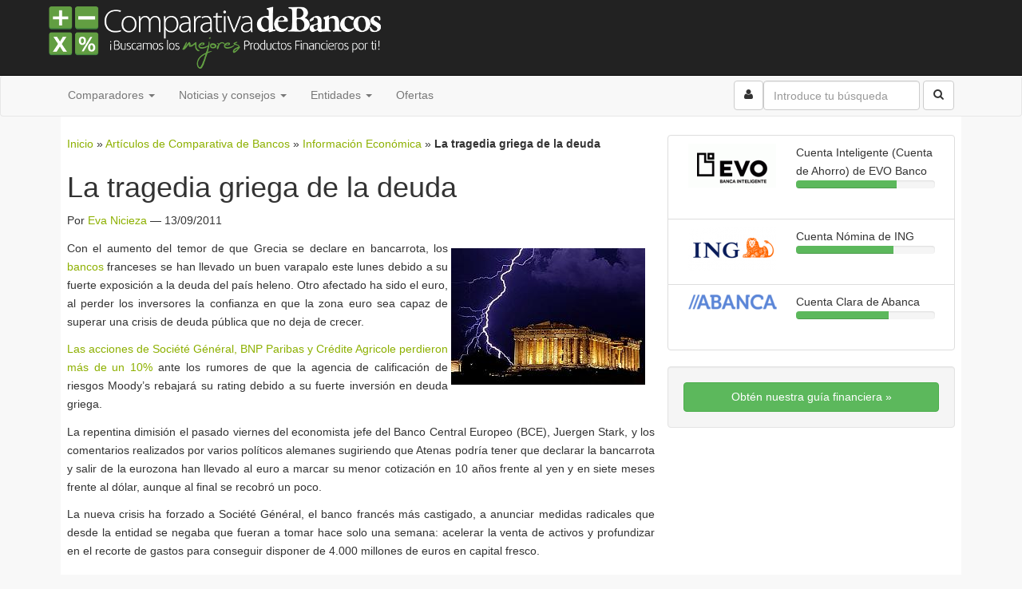

--- FILE ---
content_type: text/html; charset=UTF-8
request_url: https://www.comparativadebancos.com/la-tragedia-griega-de-la-deuda/
body_size: 16486
content:
<!DOCTYPE html>
<html class="no-js" lang="es">
<head>
    <meta charset="utf-8">
  <meta http-equiv="X-UA-Compatible" content="IE=edge">
  <title>La tragedia griega de la deuda | Comparativa de Bancos</title>
  <meta name="viewport" content="width=device-width, initial-scale=1">

  <meta name='robots' content='max-image-preview:large' />

	<!-- This site is optimized with the Yoast SEO plugin v14.6.1 - https://yoast.com/wordpress/plugins/seo/ -->
	<meta name="description" content="Con el aumento del temor de que Grecia se declare en bancarrota, los bancos franceses se han llevado un buen varapalo." />
	<meta name="robots" content="index, follow" />
	<meta name="googlebot" content="index, follow, max-snippet:-1, max-image-preview:large, max-video-preview:-1" />
	<meta name="bingbot" content="index, follow, max-snippet:-1, max-image-preview:large, max-video-preview:-1" />
	<link rel="canonical" href="https://dev.comparativadebancos.com/la-tragedia-griega-de-la-deuda/" />
	<meta property="og:locale" content="es_ES" />
	<meta property="og:type" content="article" />
	<meta property="og:title" content="La tragedia griega de la deuda | Comparativa de Bancos" />
	<meta property="og:description" content="Con el aumento del temor de que Grecia se declare en bancarrota, los bancos franceses se han llevado un buen varapalo." />
	<meta property="og:url" content="https://dev.comparativadebancos.com/la-tragedia-griega-de-la-deuda/" />
	<meta property="og:site_name" content="Comparativa de Bancos" />
	<meta property="article:publisher" content="https://www.facebook.com/comparativadebancos" />
	<meta property="article:published_time" content="2011-09-13T10:25:55+00:00" />
	<meta property="og:image" content="https://www.comparativadebancos.com/wp-content/uploads/2011/09/grecia-rayo.jpg" />
	<meta property="og:image:width" content="243" />
	<meta property="og:image:height" content="171" />
	<meta property="fb:app_id" content="175901804045" />
	<meta name="twitter:card" content="summary_large_image" />
	<meta name="twitter:creator" content="@enicieza" />
	<meta name="twitter:site" content="@comparabancos" />
	<script type="application/ld+json" class="yoast-schema-graph">{"@context":"https://schema.org","@graph":[{"@type":"Organization","@id":"https://www.comparativadebancos.com/#organization","name":"Comparativa de Bancos","url":"https://www.comparativadebancos.com/","sameAs":["https://www.facebook.com/comparativadebancos","https://www.linkedin.com/company/comparativa-de-bancos","https://twitter.com/comparabancos"],"logo":{"@type":"ImageObject","@id":"https://www.comparativadebancos.com/#logo","inLanguage":"es","url":"https://www.comparativadebancos.com/wp-content/uploads/2015/04/cdb-logo.png","width":445,"height":98,"caption":"Comparativa de Bancos"},"image":{"@id":"https://www.comparativadebancos.com/#logo"}},{"@type":"WebSite","@id":"https://www.comparativadebancos.com/#website","url":"https://www.comparativadebancos.com/","name":"Comparativa de Bancos","description":"Comparativa de Bancos, dep\u00f3sitos y productos financieros. \u00a1\u00a1Los mejores consejos para ganar dinero!!","publisher":{"@id":"https://www.comparativadebancos.com/#organization"},"potentialAction":[{"@type":"SearchAction","target":"https://www.comparativadebancos.com/?s={search_term_string}","query-input":"required name=search_term_string"}],"inLanguage":"es"},{"@type":"ImageObject","@id":"https://dev.comparativadebancos.com/la-tragedia-griega-de-la-deuda/#primaryimage","inLanguage":"es","url":"https://www.comparativadebancos.com/wp-content/uploads/2011/09/grecia-rayo.jpg","width":"243","height":"171","caption":"La tragedia griega de la deuda"},{"@type":"WebPage","@id":"https://dev.comparativadebancos.com/la-tragedia-griega-de-la-deuda/#webpage","url":"https://dev.comparativadebancos.com/la-tragedia-griega-de-la-deuda/","name":"La tragedia griega de la deuda | Comparativa de Bancos","isPartOf":{"@id":"https://www.comparativadebancos.com/#website"},"primaryImageOfPage":{"@id":"https://dev.comparativadebancos.com/la-tragedia-griega-de-la-deuda/#primaryimage"},"datePublished":"2011-09-13T10:25:55+00:00","dateModified":"2011-09-13T10:25:55+00:00","description":"Con el aumento del temor de que Grecia se declare en bancarrota, los bancos franceses se han llevado un buen varapalo.","breadcrumb":{"@id":"https://dev.comparativadebancos.com/la-tragedia-griega-de-la-deuda/#breadcrumb"},"inLanguage":"es","potentialAction":[{"@type":"ReadAction","target":["https://dev.comparativadebancos.com/la-tragedia-griega-de-la-deuda/"]}]},{"@type":"BreadcrumbList","@id":"https://dev.comparativadebancos.com/la-tragedia-griega-de-la-deuda/#breadcrumb","itemListElement":[{"@type":"ListItem","position":1,"item":{"@type":"WebPage","@id":"https://109.169.93.225/","url":"https://109.169.93.225/","name":"Inicio"}},{"@type":"ListItem","position":2,"item":{"@type":"WebPage","@id":"https://109.169.93.225/articulos/","url":"https://109.169.93.225/articulos/","name":"Art\u00edculos de Comparativa de Bancos"}},{"@type":"ListItem","position":3,"item":{"@type":"WebPage","@id":"https://www.comparativadebancos.com/economia/","url":"https://www.comparativadebancos.com/economia/","name":"Informaci\u00f3n Econ\u00f3mica"}},{"@type":"ListItem","position":4,"item":{"@type":"WebPage","@id":"https://dev.comparativadebancos.com/la-tragedia-griega-de-la-deuda/","url":"https://dev.comparativadebancos.com/la-tragedia-griega-de-la-deuda/","name":"La tragedia griega de la deuda"}}]},{"@type":"Article","@id":"https://dev.comparativadebancos.com/la-tragedia-griega-de-la-deuda/#article","isPartOf":{"@id":"https://dev.comparativadebancos.com/la-tragedia-griega-de-la-deuda/#webpage"},"author":{"@id":"https://www.comparativadebancos.com/#/schema/person/8a4dc6958352a00b1778c442e0c93c42"},"headline":"La tragedia griega de la deuda","datePublished":"2011-09-13T10:25:55+00:00","dateModified":"2011-09-13T10:25:55+00:00","mainEntityOfPage":{"@id":"https://dev.comparativadebancos.com/la-tragedia-griega-de-la-deuda/#webpage"},"commentCount":0,"publisher":{"@id":"https://www.comparativadebancos.com/#organization"},"image":{"@id":"https://dev.comparativadebancos.com/la-tragedia-griega-de-la-deuda/#primaryimage"},"keywords":"bancarrota,Crisis,deuda p\u00fablica,Grecia,Italia,Rescate Bancario,uni\u00f3n europea","articleSection":"Informaci\u00f3n Econ\u00f3mica","inLanguage":"es","potentialAction":[{"@type":"CommentAction","name":"Comment","target":["https://dev.comparativadebancos.com/la-tragedia-griega-de-la-deuda/#respond"]}]},{"@type":["Person"],"@id":"https://www.comparativadebancos.com/#/schema/person/8a4dc6958352a00b1778c442e0c93c42","name":"Eva Nicieza","image":{"@type":"ImageObject","@id":"https://www.comparativadebancos.com/#personlogo","inLanguage":"es","url":"https://secure.gravatar.com/avatar/fa7458f7e7d78404cbba450635bca0e8?s=96&d=identicon&r=pg","caption":"Eva Nicieza"},"description":"Diplomada en RRLL, estudiante de Filolog\u00eda inglesa, traductora y blogger freelance.","sameAs":["enicieza","https://twitter.com/enicieza"]}]}</script>
	<!-- / Yoast SEO plugin. -->


<link rel='dns-prefetch' href='//ajax.googleapis.com' />
<link rel='dns-prefetch' href='//js.financeads.net' />
<link rel='dns-prefetch' href='//s.w.org' />
		<!-- This site uses the Google Analytics by MonsterInsights plugin v8.2.0 - Using Analytics tracking - https://www.monsterinsights.com/ -->
							<script src="//www.googletagmanager.com/gtag/js?id=UA-32659011-1"  type="text/javascript" data-cfasync="false" async></script>
			<script type="text/javascript" data-cfasync="false">
				var mi_version = '8.2.0';
				var mi_track_user = true;
				var mi_no_track_reason = '';
				
								var disableStrs = [
															'ga-disable-UA-32659011-1',
									];

				/* Function to detect opted out users */
				function __gtagTrackerIsOptedOut() {
					for ( var index = 0; index < disableStrs.length; index++ ) {
						if ( document.cookie.indexOf( disableStrs[ index ] + '=true' ) > -1 ) {
							return true;
						}
					}

					return false;
				}

				/* Disable tracking if the opt-out cookie exists. */
				if ( __gtagTrackerIsOptedOut() ) {
					for ( var index = 0; index < disableStrs.length; index++ ) {
						window[ disableStrs[ index ] ] = true;
					}
				}

				/* Opt-out function */
				function __gtagTrackerOptout() {
					for ( var index = 0; index < disableStrs.length; index++ ) {
						document.cookie = disableStrs[ index ] + '=true; expires=Thu, 31 Dec 2099 23:59:59 UTC; path=/';
						window[ disableStrs[ index ] ] = true;
					}
				}

				if ( 'undefined' === typeof gaOptout ) {
					function gaOptout() {
						__gtagTrackerOptout();
					}
				}
								window.dataLayer = window.dataLayer || [];

				window.MonsterInsightsDualTracker = {
					helpers: {},
					trackers: {},
				};
				if ( mi_track_user ) {
					function __gtagDataLayer() {
						dataLayer.push( arguments );
					}

					function __gtagTracker( type, name, parameters ) {
						if (!parameters) {
							parameters = {};
						}

						if (parameters.send_to) {
							__gtagDataLayer.apply( null, arguments );
							return;
						}

						if ( type === 'event' ) {
							
															parameters.send_to = monsterinsights_frontend.ua;
								__gtagDataLayer( type, name, parameters );
													} else {
							__gtagDataLayer.apply( null, arguments );
						}
					}
					__gtagTracker( 'js', new Date() );
					__gtagTracker( 'set', {
						'developer_id.dZGIzZG' : true,
											} );
															__gtagTracker( 'config', 'UA-32659011-1', {"forceSSL":"true"} );
										window.gtag = __gtagTracker;										(
						function () {
							/* https://developers.google.com/analytics/devguides/collection/analyticsjs/ */
							/* ga and __gaTracker compatibility shim. */
							var noopfn = function () {
								return null;
							};
							var newtracker = function () {
								return new Tracker();
							};
							var Tracker = function () {
								return null;
							};
							var p = Tracker.prototype;
							p.get = noopfn;
							p.set = noopfn;
							p.send = function (){
								var args = Array.prototype.slice.call(arguments);
								args.unshift( 'send' );
								__gaTracker.apply(null, args);
							};
							var __gaTracker = function () {
								var len = arguments.length;
								if ( len === 0 ) {
									return;
								}
								var f = arguments[len - 1];
								if ( typeof f !== 'object' || f === null || typeof f.hitCallback !== 'function' ) {
									if ( 'send' === arguments[0] ) {
										var hitConverted, hitObject = false, action;
										if ( 'event' === arguments[1] ) {
											if ( 'undefined' !== typeof arguments[3] ) {
												hitObject = {
													'eventAction': arguments[3],
													'eventCategory': arguments[2],
													'eventLabel': arguments[4],
													'value': arguments[5] ? arguments[5] : 1,
												}
											}
										}
										if ( 'pageview' === arguments[1] ) {
											if ( 'undefined' !== typeof arguments[2] ) {
												hitObject = {
													'eventAction': 'page_view',
													'page_path' : arguments[2],
												}
											}
										}
										if ( typeof arguments[2] === 'object' ) {
											hitObject = arguments[2];
										}
										if ( typeof arguments[5] === 'object' ) {
											Object.assign( hitObject, arguments[5] );
										}
										if ( 'undefined' !== typeof arguments[1].hitType ) {
											hitObject = arguments[1];
											if ( 'pageview' === hitObject.hitType ) {
												hitObject.eventAction = 'page_view';
											}
										}
										if ( hitObject ) {
											action = 'timing' === arguments[1].hitType ? 'timing_complete' : hitObject.eventAction;
											hitConverted = mapArgs( hitObject );
											__gtagTracker( 'event', action, hitConverted );
										}
									}
									return;
								}

								function mapArgs( args ) {
									var arg, hit = {};
									var gaMap = {
										'eventCategory': 'event_category',
										'eventAction': 'event_action',
										'eventLabel': 'event_label',
										'eventValue': 'event_value',
										'nonInteraction': 'non_interaction',
										'timingCategory': 'event_category',
										'timingVar': 'name',
										'timingValue': 'value',
										'timingLabel': 'event_label',
										'page' : 'page_path',
										'location' : 'page_location',
										'title' : 'page_title',
									};
									for ( arg in args ) {
																				if ( ! ( ! args.hasOwnProperty(arg) || ! gaMap.hasOwnProperty(arg) ) ) {
											hit[gaMap[arg]] = args[arg];
										} else {
											hit[arg] = args[arg];
										}
									}
									return hit;
								}

								try {
									f.hitCallback();
								} catch ( ex ) {
								}
							};
							__gaTracker.create = newtracker;
							__gaTracker.getByName = newtracker;
							__gaTracker.getAll = function () {
								return [];
							};
							__gaTracker.remove = noopfn;
							__gaTracker.loaded = true;
							window['__gaTracker'] = __gaTracker;
						}
					)();
									} else {
										console.log( "" );
					( function () {
							function __gtagTracker() {
								return null;
							}
							window['__gtagTracker'] = __gtagTracker;
							window['gtag'] = __gtagTracker;
					} )();
									}
			</script>
				<!-- / Google Analytics by MonsterInsights -->
				<script type="text/javascript">
			window._wpemojiSettings = {"baseUrl":"https:\/\/s.w.org\/images\/core\/emoji\/13.1.0\/72x72\/","ext":".png","svgUrl":"https:\/\/s.w.org\/images\/core\/emoji\/13.1.0\/svg\/","svgExt":".svg","source":{"concatemoji":"https:\/\/www.comparativadebancos.com\/wp-includes\/js\/wp-emoji-release.min.js?ver=5.8.2"}};
			!function(e,a,t){var n,r,o,i=a.createElement("canvas"),p=i.getContext&&i.getContext("2d");function s(e,t){var a=String.fromCharCode;p.clearRect(0,0,i.width,i.height),p.fillText(a.apply(this,e),0,0);e=i.toDataURL();return p.clearRect(0,0,i.width,i.height),p.fillText(a.apply(this,t),0,0),e===i.toDataURL()}function c(e){var t=a.createElement("script");t.src=e,t.defer=t.type="text/javascript",a.getElementsByTagName("head")[0].appendChild(t)}for(o=Array("flag","emoji"),t.supports={everything:!0,everythingExceptFlag:!0},r=0;r<o.length;r++)t.supports[o[r]]=function(e){if(!p||!p.fillText)return!1;switch(p.textBaseline="top",p.font="600 32px Arial",e){case"flag":return s([127987,65039,8205,9895,65039],[127987,65039,8203,9895,65039])?!1:!s([55356,56826,55356,56819],[55356,56826,8203,55356,56819])&&!s([55356,57332,56128,56423,56128,56418,56128,56421,56128,56430,56128,56423,56128,56447],[55356,57332,8203,56128,56423,8203,56128,56418,8203,56128,56421,8203,56128,56430,8203,56128,56423,8203,56128,56447]);case"emoji":return!s([10084,65039,8205,55357,56613],[10084,65039,8203,55357,56613])}return!1}(o[r]),t.supports.everything=t.supports.everything&&t.supports[o[r]],"flag"!==o[r]&&(t.supports.everythingExceptFlag=t.supports.everythingExceptFlag&&t.supports[o[r]]);t.supports.everythingExceptFlag=t.supports.everythingExceptFlag&&!t.supports.flag,t.DOMReady=!1,t.readyCallback=function(){t.DOMReady=!0},t.supports.everything||(n=function(){t.readyCallback()},a.addEventListener?(a.addEventListener("DOMContentLoaded",n,!1),e.addEventListener("load",n,!1)):(e.attachEvent("onload",n),a.attachEvent("onreadystatechange",function(){"complete"===a.readyState&&t.readyCallback()})),(n=t.source||{}).concatemoji?c(n.concatemoji):n.wpemoji&&n.twemoji&&(c(n.twemoji),c(n.wpemoji)))}(window,document,window._wpemojiSettings);
		</script>
		<style type="text/css">
img.wp-smiley,
img.emoji {
	display: inline !important;
	border: none !important;
	box-shadow: none !important;
	height: 1em !important;
	width: 1em !important;
	margin: 0 .07em !important;
	vertical-align: -0.1em !important;
	background: none !important;
	padding: 0 !important;
}
</style>
	<link rel='stylesheet' id='css_bootstrap-css'  href='//js.financeads.net/bootstrap_wp.css?ver=all' type='text/css' media='all' />
<link rel='stylesheet' id='wp-block-library-css'  href='https://www.comparativadebancos.com/wp-includes/css/dist/block-library/style.min.css?ver=5.8.2' type='text/css' media='all' />
<link rel='stylesheet' id='newsletter-css'  href='https://www.comparativadebancos.com/wp-content/plugins/newsletter/style.css?ver=6.8.3' type='text/css' media='all' />
<link rel='stylesheet' id='roots_main-css'  href='https://www.comparativadebancos.com/wp-content/themes/cdb/assets/css/main.min.css?ver=e466547cdf51b323166b9d2d265fd7c7' type='text/css' media='all' />
<script type='text/javascript' id='monsterinsights-frontend-script-js-extra'>
/* <![CDATA[ */
var monsterinsights_frontend = {"js_events_tracking":"true","download_extensions":"doc,pdf,ppt,zip,xls,docx,pptx,xlsx","inbound_paths":"[{\"path\":\"\\\/inc\\\/\",\"label\":\"aff\"},{\"path\":\"\\\/conexion-segura\\\/\",\"label\":\"aff\"}]","home_url":"https:\/\/www.comparativadebancos.com","hash_tracking":"false","ua":"UA-32659011-1","v4_id":""};
/* ]]> */
</script>
<script type='text/javascript' src='https://www.comparativadebancos.com/wp-content/plugins/google-analytics-for-wordpress/assets/js/frontend-gtag.min.js?ver=8.2.0' id='monsterinsights-frontend-script-js'></script>
<script type='text/javascript' src='//ajax.googleapis.com/ajax/libs/jquery/1.11.0/jquery.min.js' id='jquery-js'></script>
<script>window.jQuery || document.write('<script src="https://www.comparativadebancos.com/wp-content/themes/cdb/assets/js/vendor/jquery-1.11.0.min.js"><\/script>')</script>
<script type='text/javascript' src='https://www.comparativadebancos.com/wp-content/plugins/optin-monster/assets/js/api.js?ver=2.1.7' id='optin-monster-api-script-js'></script>
<script type='text/javascript' src='https://www.comparativadebancos.com/wp-content/themes/cdb/assets/js/vendor/modernizr-2.7.0.min.js' id='modernizr-js'></script>
<link rel="https://api.w.org/" href="https://www.comparativadebancos.com/wp-json/" /><link rel="alternate" type="application/json" href="https://www.comparativadebancos.com/wp-json/wp/v2/posts/7137" /><link rel="alternate" type="application/json+oembed" href="https://www.comparativadebancos.com/wp-json/oembed/1.0/embed?url=https%3A%2F%2Fwww.comparativadebancos.com%2Fla-tragedia-griega-de-la-deuda%2F" />
<link rel="alternate" type="text/xml+oembed" href="https://www.comparativadebancos.com/wp-json/oembed/1.0/embed?url=https%3A%2F%2Fwww.comparativadebancos.com%2Fla-tragedia-griega-de-la-deuda%2F&#038;format=xml" />
<link type="text/css" rel="stylesheet" href="https://www.comparativadebancos.com/wp-content/plugins/financeAds_Tools/fa_style_widget.css" />

  <link rel="alternate" type="application/rss+xml" title="Comparativa de Bancos Feed" href="https://www.comparativadebancos.com/feed/">

  <link rel="pingback" href="https://www.comparativadebancos.com/xmlrpc.php" />
  <link rel="icon" href="/favicon.ico">
  <link rel="apple-touch-icon" href="https://www.comparativadebancos.com/apple-touch-icon.png">
  <link rel="apple-touch-icon" sizes="72x72" href="https://www.comparativadebancos.com/apple-touch-icon-72x72-precomposed.png">
  <link rel="apple-touch-icon" sizes="114x114" href="https://www.comparativadebancos.com/apple-touch-icon-114x114-precomposed.png">

  <!--[if lt IE 9]>
    <script src="https://oss.maxcdn.com/libs/html5shiv/3.7.0/html5shiv.js"></script>
    <script src="https://oss.maxcdn.com/libs/respond.js/1.4.2/respond.min.js"></script>
  <![endif]-->

      <script type='text/javascript'>
      var googletag = googletag || {};
      googletag.cmd = googletag.cmd || [];
      (function() {
      var gads = document.createElement('script');
      gads.async = true;
      gads.type = 'text/javascript';
      var useSSL = 'https:' == document.location.protocol;
      gads.src = (useSSL ? 'https:' : 'http:') +
      '//www.googletagservices.com/tag/js/gpt.js';
      var node = document.getElementsByTagName('script')[0];
      node.parentNode.insertBefore(gads, node);
      })();
    </script>

    <script type='text/javascript'>
      googletag.cmd.push(function() {
      googletag.defineSlot("/7864184/general-728x90-top", [728, 90], 'div-gpt-ad-1340144356865-0').addService(googletag.pubads());
      googletag.defineSlot("/7864184/general-300x250", [300, 250], 'div-gpt-ad-1340144356865-1').addService(googletag.pubads());
      googletag.defineSlot('/7864184/general-300x250-2', [300, 250], 'div-gpt-ad-1340144356865-2').addService(googletag.pubads());
      googletag.defineSlot('/7864184/general-468x60', [468, 60], 'div-gpt-ad-1340144356865-3').addService(googletag.pubads());
      googletag.defineSlot("/7864184/general-970x90", [970, 90], 'div-gpt-ad-1340144356865-4').addService(googletag.pubads());
      googletag.defineSlot('/7864184/general-728x90', [728, 90], 'div-gpt-ad-1340144356865-5').addService(googletag.pubads());
      googletag.pubads().enableSingleRequest();
      googletag.enableServices();
      });
    </script>

</head>
<body data-rsssl=1 class="post-template-default single single-post postid-7137 single-format-standard la-tragedia-griega-de-la-deuda" itemscope="itemscope" itemtype="http://schema.org/WebPage">

  <!--[if lt IE 8]>
    <div class="alert alert-warning">
      Estás utilizando un navegador <strong>obsoleto</strong>. Por favor <a href="http://browsehappy.com/">actualiza tu navegador</a> para mejorar tu experiencia.    </div>
  <![endif]-->

  <header class="banner" role="banner" itemscope="itemscope" itemtype="http://schema.org/Organization">
  <div class="navbar navbar-inverse navbar-static-top">
      <div class="container">
      <div class="navbar-header">
        <button type="button" class="navbar-toggle" data-toggle="collapse" data-target=".navbar-collapse">
          <span class="sr-only">Activar navegaci&oacute;n</span>
          <span class="icon-bar"></span>
          <span class="icon-bar"></span>
          <span class="icon-bar"></span>
        </button>

          <meta itemprop="logo" content="//www.comparativadebancos.com/wp-content/themes/cdb/assets/img/cdb-logo.png"/>
          <div><a itemprop="url" class="navbar-brand" href="https://www.comparativadebancos.com/" title="Comparativa de Bancos" rel="home"><span itemprop="name">Comparativa de Bancos</span></a></div>          
              </div>
      </div>
  </div>
  <nav class="navbar navbar-default collapse navbar-collapse" role="navigation" itemscope="itemscope" itemtype="http://schema.org/SiteNavigationElement">
    <div class="container">
      <ul id="menu-navegacion-superior-cdb" class="nav navbar-nav"><li class="dropdown menu-comparadores"><a class="dropdown-toggle" data-toggle="dropdown" data-target="#" href="#">Comparadores <b class="caret"></b></a>
<ul class="dropdown-menu">
	<li class="menu-creditos"><a title="Créditos y préstamos personales" href="https://www.comparativadebancos.com/creditos/">Créditos</a></li>
	<li class="menu-cuentas"><a title="Cuentas Bancarias" href="https://www.comparativadebancos.com/cuentas/">Cuentas</a></li>
	<li class="menu-depositos"><a title="Depósitos Bancarios" href="https://www.comparativadebancos.com/depositos/">Depósitos</a></li>
	<li class="menu-hipotecas"><a title="Hipotecas y préstamos hipotecarios" href="https://www.comparativadebancos.com/hipotecas/">Hipotecas</a></li>
	<li class="menu-seguros"><a title="Seguros de coche y moto" href="https://www.comparativadebancos.com/seguros/">Seguros</a></li>
	<li class="menu-tarjetas"><a title="Tarjetas de débito y crédito" href="https://www.comparativadebancos.com/tarjetas/">Tarjetas</a></li>
</ul>
</li>
<li class="dropdown menu-noticias-y-consejos"><a class="dropdown-toggle" data-toggle="dropdown" data-target="#" href="#">Noticias y consejos <b class="caret"></b></a>
<ul class="dropdown-menu">
	<li class="menu-analisis-financieros"><a href="https://www.comparativadebancos.com/analisis-financieros/">Análisis Financieros</a></li>
	<li class="menu-consejos-de-bolsa"><a href="https://www.comparativadebancos.com/teoria/consejos-bolsa/">Consejos de Bolsa</a></li>
	<li class="menu-consejos-hipotecarios"><a href="https://www.comparativadebancos.com/teoria/consejos-hipotecarios/">Consejos Hipotecarios</a></li>
	<li class="menu-consejos-de-seguros"><a href="https://www.comparativadebancos.com/teoria/consejos-seguros/">Consejos de Seguros</a></li>
	<li class="current-post-ancestor active current-post-parent menu-informacion-economica"><a href="https://www.comparativadebancos.com/economia/">Información Económica</a></li>
	<li class="menu-finanzas-personales"><a href="https://www.comparativadebancos.com/finanzas-personales/">Finanzas Personales</a></li>
	<li class="menu-teoria"><a href="https://www.comparativadebancos.com/teoria/">Teoría</a></li>
</ul>
</li>
<li class="dropdown menu-entidades"><a class="dropdown-toggle" data-toggle="dropdown" data-target="#" href="#">Entidades <b class="caret"></b></a>
<ul class="dropdown-menu">
	<li class="menu-codigos-entidad"><a href="https://www.comparativadebancos.com/codigo-entidad/">Códigos Entidad</a></li>
	<li class="menu-bancos"><a href="https://www.comparativadebancos.com/bancos/">Bancos</a></li>
	<li class="menu-cajas-de-ahorros"><a href="https://www.comparativadebancos.com/caja-de-ahorros/">Cajas de Ahorros</a></li>
</ul>
</li>
<li class="menu-ofertas"><a href="https://www.comparativadebancos.com/todos-los-productos/">Ofertas</a></li>
</ul>
      <form class="navbar-form navbar-right" role="search" action="/buscar/">
        <div class="form-group">
          <input type="search" value="" class="form-control" name="q" id="q"  placeholder="Introduce tu búsqueda">
        </div>
        <button type="submit" class="btn btn-default"><i class="icon-search icon-large"></i></button>
      </form>

      <ul class="nav navbar-nav navbar-right">
        <li>
          <form action="/usuario/">
            <button class="btn btn-default navbar-btn"><span class="icon-user"></span></button>
          </form>
        </li>
      </ul>
      </div>
    </nav>
</header>

  <div class="wrap container" role="document">
    <div class="content row">
                  <main class="main col-sm-8" role="main" itemprop="mainContentOfPage" itemscope="itemscope" itemtype="http://schema.org/Blog">
                        <div class="breadcrumb">
    <span><span><a href="https://109.169.93.225/">Inicio</a> » <span><a href="https://109.169.93.225/articulos/">Artículos de Comparativa de Bancos</a> » <span><a href="https://www.comparativadebancos.com/economia/">Información Económica</a> » <strong class="breadcrumb_last" aria-current="page">La tragedia griega de la deuda</strong></span></span></span></span></div>
          <article class="post-7137 post type-post status-publish format-standard has-post-thumbnail category-economia tag-bancarrota tag-crisis tag-deuda-publica tag-grecia tag-italia tag-rescate-bancario tag-union-europea entry" itemscope="itemscope" itemtype="http://schema.org/BlogPosting" itemprop="blogPost">
    <header>
      <h1 class="entry-title" itemprop="headline">La tragedia griega de la deuda</h1>
      <p><span itemprop="author" itemscope="itemscope" itemtype="http://schema.org/Person">Por <a href="https://www.comparativadebancos.com/author/ynys/" itemprop="url" rel="author"><span itemprop="name">Eva Nicieza</span></a></span> &mdash; <time itemprop="datePublished" datetime="2011-09-13T11:25:55+02:00"></time>
<time itemprop="dateModified" datetime=
  "2011-09-13T11:25:55+02:00">13/09/2011</time></p>
    </header>
    <div class="entry-content" itemprop="text">
      <p style="text-align: justify;"><img loading="lazy" class="alignright size-full wp-image-7138" style="margin-left: 4px;" src="https://www.comparativadebancos.com/wp-content/uploads/2011/09/grecia-rayo.jpg" alt="La tragedia griega de la deuda" width="243" height="171" srcset="https://www.comparativadebancos.com/wp-content/uploads/2011/09/grecia-rayo.jpg 243w, https://www.comparativadebancos.com/wp-content/uploads/2011/09/grecia-rayo-30x21.jpg 30w, https://www.comparativadebancos.com/wp-content/uploads/2011/09/grecia-rayo-106x75.jpg 106w, https://www.comparativadebancos.com/wp-content/uploads/2011/09/grecia-rayo-78x55.jpg 78w, https://www.comparativadebancos.com/wp-content/uploads/2011/09/grecia-rayo-224x157.jpg 224w, https://www.comparativadebancos.com/wp-content/uploads/2011/09/grecia-rayo-160x112.jpg 160w, https://www.comparativadebancos.com/wp-content/uploads/2011/09/grecia-rayo-192x135.jpg 192w, https://www.comparativadebancos.com/wp-content/uploads/2011/09/grecia-rayo-112x78.jpg 112w" sizes="(max-width: 243px) 100vw, 243px" />Con el aumento del temor de que Grecia se declare en bancarrota, los <a href="https://www.comparativadebancos.com/bancos/" title="bancos" target="_self" class="auto-link" >bancos</a> franceses se han llevado un buen varapalo este lunes debido a su fuerte exposición a la deuda del país heleno. Otro afectado ha sido el euro, al perder los inversores la confianza en que la zona euro sea capaz de superar una crisis de deuda pública que no deja de crecer.</p>
<p style="text-align: justify;"><a href="http://www.elpais.com/articulo/economia/gran/banca/francesa/cae/fuerza/exposicion/deuda/griega/elpepueco/20110912elpepueco_3/Tes">Las acciones de Société Général, BNP Paribas y Crédite Agricole perdieron más de un 10%</a> ante los rumores de que la agencia de calificación de riesgos Moody’s rebajará su rating debido a su fuerte inversión en deuda griega.</p>
<p style="text-align: justify;">La repentina dimisión el pasado viernes del economista jefe del Banco Central Europeo (BCE), Juergen Stark, y los comentarios realizados por varios políticos alemanes sugiriendo que Atenas podría tener que declarar la bancarrota y salir de la eurozona han llevado al euro a marcar su menor cotización en 10 años frente al yen y en siete meses frente al dólar, aunque al final se recobró un poco.</p>
<p style="text-align: justify;">La nueva crisis ha forzado a Société Général, el banco francés más castigado, a anunciar medidas radicales que desde la entidad se negaba que fueran a tomar hace solo una semana: acelerar la venta de activos y profundizar en el recorte de gastos para conseguir disponer de 4.000 millones de euros en capital fresco.</p>
<p style="text-align: justify;">Las acciones de Société Général se están vendiendo a un mínimo histórico de 15.55 euros, habiendo perdido más de dos tercios de su valor en los últimos siete meses. El valor de mercado del banco se ha reducido de los 110.000 millones de euros a mediados de 2007 a solo 12.000 millones este lunes, un valor menor que el de una empresa de bebidas como Pernod Ricard o una firma de modas como Christian Dior.</p>
<p style="text-align: justify;">El presidente ejecutivo de la entidad bancaria, Frédéric Oudéa, ha intentado despejar las dudas acerca de una posible intervención del estado declarando que el tema ni siquiera está en discusión.</p>
<p style="text-align: justify;">También el ministro de economía francés, François Baroin, ha salido en defensa del sistema bancario galo asegurando que es lo suficientemente fuerte como para soportar cualquier crisis que se pueda producir en Grecia.</p>
<p style="text-align: justify;">Sin embargo, las aseguradoras y los bancos franceses no solo son los que más dinero han invertido en deuda griega, tanto directamente como a través de sus filiales en el país heleno, sino que además son también los más expuestos a la deuda italiana, la cual también se encuentra en la línea de fuego de los mercados.</p>
<p style="text-align: justify;"><a href="https://www.comparativadebancos.com/oposicion-a-la-reestructuracion-de-la-deuda-griega/">Grecia ha vuelto a iniciar contactos para conseguir el rescate</a> de 8.000 millones de euros que necesita tras anunciar un nuevo impuesto inmobiliario que busca cubrir otro agujero más en su presupuesto para 2011. Al país solo le queda dinero para unas semanas, tras lo cual no podrá pagar las pensiones ni los sueldos de los funcionarios.</p>
<p style="text-align: justify;">También se espera que Moody’s baje a lo largo de esta semana el rating de Italia hasta el Aa2.</p>
<p style="text-align: justify;">Por su parte, el Banco Central Europeo ha comprado 14.000 millones de euros de deuda de los países de la zona euro <a href="https://www.comparativadebancos.com/la-crisis-de-la-deuda-no-sabe-de-vacaciones/">la semana pasada</a>, la mayor cantidad en tres semanas, en un intento de mantener bajos los costes de la deuda de los países periféricos.</p>
<p style="text-align: justify;">En la actualidad el BCE tiene en su poder 143.000 millones de euros en deuda italiana, <a href="https://www.comparativadebancos.com/el-gobierno-espanol-mantiene-sus-previsiones-de-crecimiento/">española</a>, griega, portuguesa e irlandesa, uno de los puntos de controversia que ha desencadenado la dimisión del “halcón” Stark.</p>
<p style="text-align: justify;">Con este panorama, parece que Europa seguirá mirando al abismo durante los próximos meses.</p>
    </div>
    <footer>
          </footer>

    <aside>
    Etiquetas: <a href="https://www.comparativadebancos.com/noticias/bancarrota/" rel="tag">bancarrota</a>, <a href="https://www.comparativadebancos.com/noticias/crisis/" rel="tag">Crisis</a>, <a href="https://www.comparativadebancos.com/noticias/deuda-publica/" rel="tag">deuda pública</a>, <a href="https://www.comparativadebancos.com/noticias/grecia/" rel="tag">Grecia</a>, <a href="https://www.comparativadebancos.com/noticias/italia/" rel="tag">Italia</a>, <a href="https://www.comparativadebancos.com/noticias/rescate-bancario/" rel="tag">Rescate Bancario</a>, <a href="https://www.comparativadebancos.com/noticias/union-europea/" rel="tag">unión europea</a>    </aside>

    
<aside id="compartir" class="row" style="padding: 20px 0">

<div class="btn-group">
  <a onClick="_gaq.push(['_trackEvent', 'ux', 'share', 'facebook', 10]);" type="button" class="btn btn-default" href="http://www.facebook.com/sharer/sharer.php?u=https://www.comparativadebancos.com/la-tragedia-griega-de-la-deuda/" target="_blank" ><i class="icon-facebook"></i></a>
  <a onClick="_gaq.push(['_trackEvent', 'ux', 'share', 'twitter', 10]);" type="button" class="btn btn-default" href="https://twitter.com/share?url=https://www.comparativadebancos.com/la-tragedia-griega-de-la-deuda/&text=La tragedia griega de la deuda&via=comparabancos"><i class="icon-twitter"></i></a>
  <a onClick="_gaq.push(['_trackEvent', 'ux', 'share', 'google', 10]);" type="button" class="btn btn-default" href="https://plus.google.com/share?url=https://www.comparativadebancos.com/la-tragedia-griega-de-la-deuda/"><i class="icon-google-plus"></i></a>
  <a onClick="_gaq.push(['_trackEvent', 'ux', 'share', 'linkedin', 10]);" type="button" class="btn btn-default" href="http://www.linkedin.com/shareArticle?mini=true&url=https://www.comparativadebancos.com/la-tragedia-griega-de-la-deuda/&title=La tragedia griega de la deuda&summary=&source="><i class="icon-linkedin"></i></a>
</div>

    
  </aside>

        <aside id="relacionados"><h4>Art&iacute;culos Relacionados</h4><div class="row">            <article id="post-43931" class="post_small col-md-4 post-43931 post type-post status-publish format-standard has-post-thumbnail category-analisis-financieros category-consejos-bolsa category-teoria tag-crisis tag-noticias-economicas tag-finanzas tag-rentabilidad tag-vocabulario entry">
              <div class="thumbnail">
                <img width="300" height="111" src="https://www.comparativadebancos.com/wp-content/uploads/2016/10/NASSIM-NICHOLAS-CISNE-NEGRO-2-300x111.jpg" class="attachment-medium size-medium wp-post-image" alt="" loading="lazy" srcset="https://www.comparativadebancos.com/wp-content/uploads/2016/10/NASSIM-NICHOLAS-CISNE-NEGRO-2-300x111.jpg 300w, https://www.comparativadebancos.com/wp-content/uploads/2016/10/NASSIM-NICHOLAS-CISNE-NEGRO-2-112x41.jpg 112w, https://www.comparativadebancos.com/wp-content/uploads/2016/10/NASSIM-NICHOLAS-CISNE-NEGRO-2-224x83.jpg 224w, https://www.comparativadebancos.com/wp-content/uploads/2016/10/NASSIM-NICHOLAS-CISNE-NEGRO-2-160x59.jpg 160w, https://www.comparativadebancos.com/wp-content/uploads/2016/10/NASSIM-NICHOLAS-CISNE-NEGRO-2-192x71.jpg 192w, https://www.comparativadebancos.com/wp-content/uploads/2016/10/NASSIM-NICHOLAS-CISNE-NEGRO-2.jpg 570w" sizes="(max-width: 300px) 100vw, 300px">              </div>
                                          <h5 class="entry-title"><a onClick="_gaq.push(['_trackEvent', 'ux', 'relacionados', 'nassim-nicholas-cisne-negro']);" href="https://www.comparativadebancos.com/nassim-nicholas-cisne-negro/" title="Nassim Nicholas: El Cisne Negro">Nassim Nicholas: El Cisne Negro</a></h5>
              <p><span itemprop="author" itemscope="itemscope" itemtype="http://schema.org/Person">Por <a href="https://www.comparativadebancos.com/author/miguel/" itemprop="url" rel="author"><span itemprop="name">Miguel A. Patiño</span></a></span> &mdash; <time itemprop="datePublished" datetime="2016-10-12T08:05:42+02:00"></time>
<time itemprop="dateModified" datetime=
  "2016-10-12T08:05:42+02:00">12/10/2016</time></p>
            </article>
                    <article id="post-43315" class="post_small col-md-4 post-43315 post type-post status-publish format-standard has-post-thumbnail category-economia tag-bankia tag-ccm tag-crisis entidad-bankia entidad-ccm entry">
              <div class="thumbnail">
                <img width="300" height="187" src="https://www.comparativadebancos.com/wp-content/uploads/2016/02/14295191326490-300x187.jpg" class="attachment-medium size-medium wp-post-image" alt="" loading="lazy" srcset="https://www.comparativadebancos.com/wp-content/uploads/2016/02/14295191326490-300x187.jpg 300w, https://www.comparativadebancos.com/wp-content/uploads/2016/02/14295191326490-224x140.jpg 224w, https://www.comparativadebancos.com/wp-content/uploads/2016/02/14295191326490-160x100.jpg 160w, https://www.comparativadebancos.com/wp-content/uploads/2016/02/14295191326490-192x120.jpg 192w, https://www.comparativadebancos.com/wp-content/uploads/2016/02/14295191326490-112x70.jpg 112w, https://www.comparativadebancos.com/wp-content/uploads/2016/02/14295191326490.jpg 674w" sizes="(max-width: 300px) 100vw, 300px">              </div>
                                          <h5 class="entry-title"><a onClick="_gaq.push(['_trackEvent', 'ux', 'relacionados', 'bankia-y-ccm-la-cuadratura-de-un-circulo']);" href="https://www.comparativadebancos.com/bankia-y-ccm-la-cuadratura-de-un-circulo/" title="Bankia y CCM , nadie está libre de pecado">Bankia y CCM , nadie está libre de pecado</a></h5>
              <p><span itemprop="author" itemscope="itemscope" itemtype="http://schema.org/Person">Por <a href="https://www.comparativadebancos.com/author/enrique-rus/" itemprop="url" rel="author"><span itemprop="name">Enrique Rus</span></a></span> &mdash; <time itemprop="datePublished" datetime="2016-02-03T10:25:46+01:00"></time>
<time itemprop="dateModified" datetime=
  "2016-02-03T14:35:55+01:00">03/02/2016</time></p>
            </article>
                    <article id="post-43242" class="post_small col-md-4 post-43242 post type-post status-publish format-standard has-post-thumbnail category-analisis-financieros category-consejos-bolsa category-teoria tag-bolsa tag-deuda-publica tag-noticias-economicas tag-finanzas tag-prima-riesgo entry">
              <div class="thumbnail">
                <img width="265" height="160" src="https://www.comparativadebancos.com/wp-content/uploads/2016/01/PRIMA-RIESGO-MERCADO-DEUDA-BOLSA-1.jpg" class="attachment-medium size-medium wp-post-image" alt="" loading="lazy" srcset="https://www.comparativadebancos.com/wp-content/uploads/2016/01/PRIMA-RIESGO-MERCADO-DEUDA-BOLSA-1.jpg 265w, https://www.comparativadebancos.com/wp-content/uploads/2016/01/PRIMA-RIESGO-MERCADO-DEUDA-BOLSA-1-224x135.jpg 224w, https://www.comparativadebancos.com/wp-content/uploads/2016/01/PRIMA-RIESGO-MERCADO-DEUDA-BOLSA-1-160x97.jpg 160w, https://www.comparativadebancos.com/wp-content/uploads/2016/01/PRIMA-RIESGO-MERCADO-DEUDA-BOLSA-1-192x116.jpg 192w, https://www.comparativadebancos.com/wp-content/uploads/2016/01/PRIMA-RIESGO-MERCADO-DEUDA-BOLSA-1-112x68.jpg 112w" sizes="(max-width: 265px) 100vw, 265px">              </div>
                                          <h5 class="entry-title"><a onClick="_gaq.push(['_trackEvent', 'ux', 'relacionados', 'prima-riesgo-mercado-deuda-bolsa']);" href="https://www.comparativadebancos.com/prima-riesgo-mercado-deuda-bolsa/" title="Prima de riesgo, Mercado de Deuda y la Bolsa">Prima de riesgo, Mercado de Deuda y la Bolsa</a></h5>
              <p><span itemprop="author" itemscope="itemscope" itemtype="http://schema.org/Person">Por <a href="https://www.comparativadebancos.com/author/miguel/" itemprop="url" rel="author"><span itemprop="name">Miguel A. Patiño</span></a></span> &mdash; <time itemprop="datePublished" datetime="2016-01-16T08:05:07+01:00"></time>
<time itemprop="dateModified" datetime=
  "2016-01-16T08:05:07+01:00">16/01/2016</time></p>
            </article>
        </div></aside>
    

  <section id="respond">
    <h3>Deja una Respuesta</h3>
    <p class="cancel-comment-reply"><a rel="nofollow" id="cancel-comment-reply-link" href="/la-tragedia-griega-de-la-deuda/#respond" style="display:none;">Haz clic aquí para cancelar la respuesta.</a></p>
          <form action="https://www.comparativadebancos.com/wp-comments-post.php" method="post" id="commentform">
                  <div class="form-group">
            <label for="author">Nombre (obligatorio)</label>
            <input type="text" class="form-control" name="author" id="author" value="" size="22" aria-required="true">
          </div>
          <div class="form-group">
            <label for="email">Correo electrónico (no será publicado) (obligatorio)</label>
            <input type="email" class="form-control" name="email" id="email" value="" size="22" aria-required="true">
          </div>
          <div class="form-group">
            <label for="url">Sitio web</label>
            <input type="url" class="form-control" name="url" id="url" value="" size="22">
          </div>
                <div class="form-group">
          <label for="comment">Comentario</label>
          <textarea name="comment" id="comment" class="form-control" rows="5" aria-required="true"></textarea>
        </div>
        <p><input name="submit" class="btn btn-primary" type="submit" id="submit" value="Enviar Comentario"></p>
        <input type='hidden' name='comment_post_ID' value='7137' id='comment_post_ID'>
<input type='hidden' name='comment_parent' id='comment_parent' value='0'>
        <p style="display: none;"><input type="hidden" id="akismet_comment_nonce" name="akismet_comment_nonce" value="a115a761af" /></p><p style="display: none !important;"><label>&#916;<textarea name="ak_hp_textarea" cols="45" rows="8" maxlength="100"></textarea></label><input type="hidden" id="ak_js" name="ak_js" value="66"/><script>document.getElementById( "ak_js" ).setAttribute( "value", ( new Date() ).getTime() );</script></p>      </form>
      </section><!-- /#respond -->
  </article>
              </main><!-- /.main -->
                    <aside class="sidebar col-sm-4" role="complementary" itemscope="itemscope" itemtype="http://schema.org/WPSideBar">
            
        
  <section id="top_productos" class="widget"><div class="list-group">      <a class="list-group-item" onClick="_gaq.push(['_trackEvent', 'ux', 'top', 'cuenta-inteligente-cuenta-de-ahorro-evo-banco']);" href="https://www.comparativadebancos.com/cuentas/cuenta-inteligente-cuenta-de-ahorro-evo-banco/" title="Cuenta Inteligente (Cuenta de Ahorro) de EVO Banco">        <div class="row">
          <div class="col-md-5">
          <img width="110" height="55" src="https://www.comparativadebancos.com/wp-content/uploads/2012/03/evo-banco-110x55.png" class="attachment-img-comparadores size-img-comparadores wp-post-image" alt="Logotipo de Evo Banco" loading="lazy" srcset="https://www.comparativadebancos.com/wp-content/uploads/2012/03/evo-banco-110x55.png 110w, https://www.comparativadebancos.com/wp-content/uploads/2012/03/evo-banco-30x15.png 30w, https://www.comparativadebancos.com/wp-content/uploads/2012/03/evo-banco-150x75.png 150w, https://www.comparativadebancos.com/wp-content/uploads/2012/03/evo-banco-160x80.png 160w, https://www.comparativadebancos.com/wp-content/uploads/2012/03/evo-banco-192x96.png 192w, https://www.comparativadebancos.com/wp-content/uploads/2012/03/evo-banco-112x56.png 112w, https://www.comparativadebancos.com/wp-content/uploads/2012/03/evo-banco.png 200w" sizes="(max-width: 110px) 100vw, 110px">          </div>
          <div class="col-md-7 list-group-item-heading">
            Cuenta Inteligente (Cuenta de Ahorro) de EVO Banco            <div class="progress" style="height: 10px"><div class="progress-bar progress-bar-success" role="progressbar" aria-valuenow="72.3" aria-valuemin="0" aria-valuemax="10" style="height: 10px;width: 72.3%;"></div></div>          </div>
        </div>
      </a>
          <a class="list-group-item" onClick="_gaq.push(['_trackEvent', 'ux', 'top', 'cuenta-nomina-ing-direct']);" href="https://www.comparativadebancos.com/cuentas/cuenta-nomina-ing-direct/" title="Cuenta Nómina de ING">        <div class="row">
          <div class="col-md-5">
          <img width="110" height="55" src="https://www.comparativadebancos.com/wp-content/uploads/2012/04/ing-direct-110x55.png" class="attachment-img-comparadores size-img-comparadores wp-post-image" alt="" loading="lazy" srcset="https://www.comparativadebancos.com/wp-content/uploads/2012/04/ing-direct-110x55.png 110w, https://www.comparativadebancos.com/wp-content/uploads/2012/04/ing-direct-30x15.png 30w, https://www.comparativadebancos.com/wp-content/uploads/2012/04/ing-direct-150x75.png 150w, https://www.comparativadebancos.com/wp-content/uploads/2012/04/ing-direct-160x80.png 160w, https://www.comparativadebancos.com/wp-content/uploads/2012/04/ing-direct-192x96.png 192w, https://www.comparativadebancos.com/wp-content/uploads/2012/04/ing-direct-112x56.png 112w, https://www.comparativadebancos.com/wp-content/uploads/2012/04/ing-direct.png 200w" sizes="(max-width: 110px) 100vw, 110px">          </div>
          <div class="col-md-7 list-group-item-heading">
            Cuenta Nómina de ING            <div class="progress" style="height: 10px"><div class="progress-bar progress-bar-success" role="progressbar" aria-valuenow="70.4" aria-valuemin="0" aria-valuemax="10" style="height: 10px;width: 70.4%;"></div></div>          </div>
        </div>
      </a>
          <a class="list-group-item" onClick="_gaq.push(['_trackEvent', 'ux', 'top', 'cuenta-clara-ahorro-nomina-domiciliada-abanca']);" href="https://www.comparativadebancos.com/cuentas/cuenta-clara-ahorro-nomina-domiciliada-abanca/" title="Cuenta Clara de Abanca">        <div class="row">
          <div class="col-md-5">
          <img width="112" height="20" src="https://www.comparativadebancos.com/wp-content/uploads/2016/06/abanca-logo-112x20.png" class="attachment-img-comparadores size-img-comparadores wp-post-image" alt="" loading="lazy" srcset="https://www.comparativadebancos.com/wp-content/uploads/2016/06/abanca-logo-112x20.png 112w, https://www.comparativadebancos.com/wp-content/uploads/2016/06/abanca-logo-300x54.png 300w, https://www.comparativadebancos.com/wp-content/uploads/2016/06/abanca-logo-768x139.png 768w, https://www.comparativadebancos.com/wp-content/uploads/2016/06/abanca-logo-224x40.png 224w, https://www.comparativadebancos.com/wp-content/uploads/2016/06/abanca-logo-160x29.png 160w, https://www.comparativadebancos.com/wp-content/uploads/2016/06/abanca-logo-192x35.png 192w, https://www.comparativadebancos.com/wp-content/uploads/2016/06/abanca-logo.png 1280w" sizes="(max-width: 112px) 100vw, 112px">          </div>
          <div class="col-md-7 list-group-item-heading">
            Cuenta Clara de Abanca            <div class="progress" style="height: 10px"><div class="progress-bar progress-bar-success" role="progressbar" aria-valuenow="67" aria-valuemin="0" aria-valuemax="10" style="height: 10px;width: 67%;"></div></div>          </div>
        </div>
      </a>
    </div></section>

  
    
        
  
  
  <section id="guia-financiera-sidebar" class="well">
    <a class="btn btn-success btn-block" href="/guia-gratis-financiera/">Obt&eacute;n nuestra gu&iacute;a financiera &raquo;</a>
  </section>
  
    <div id="div-gpt-ad-1340144356865-1" class="center-block widget banner" style="width:300px; height:250px;" itemscope="itemscope" itemtype="http://schema.org/WPAdBlock">
          <script type='text/javascript'>
        googletag.cmd.push(function() { googletag.display('div-gpt-ad-1340144356865-1'); });
      </script>
      </div>
<br>  <div id="div-gpt-ad-1340144356865-2" class="center-block widget banner" style="width:300px; height:250px;" itemscope="itemscope" itemtype="http://schema.org/WPAdBlock">
          <script type='text/javascript'>
        googletag.cmd.push(function() { googletag.display('div-gpt-ad-1340144356865-2'); });
      </script>
      </div>

          </aside><!-- /.sidebar -->
          </div><!-- /.content -->
  </div><!-- /.wrap -->

  <div class="prefooter">
  <div class="container">
    <div class="row">
      <section class="col-md-4">
        <h4>Contenido Destacado</h4>
        <ul class="list-unstyled">
          <li>
            <a href="//www.comparativadebancos.com/explicacion-de-que-es-la-tae-o-tasa-anual-equivalente/" title="Explicación qué es la TAE">¿Qué es la TAE?</a>
          </li>
          <li>
            <a href="//www.comparativadebancos.com/hay-que-hacerse-autonomo-para-facturar/" title="Cómo facturar sin ser autónomo, Seguridad Social y Hacienda">Facturar sin ser autónomo</a>
          </li>
          <li>
            <a href="//www.comparativadebancos.com/mejor-formula-para-invertir-sin-riesgo-con-depositos-y-cuentas/" title="Fórmula para invertir sin riesgo">Invertir sin riesgo</a>
          </li>
          <li>
            <a href="//www.comparativadebancos.com/fondo-de-garantia-de-depositos/" title="Fondo de Garantía de Depósitos">Fondo de Garantía de Depósitos</a>
          </li>
          <li>
            <a href="//www.comparativadebancos.com/participaciones-preferentes-acciones-preferentes-perpetuas/" title="Participaciones y acciones preferentes">Participaciones y acciones preferentes</a>
          </li>
        </ul>
      </section>

      <section id="ultimos_posts" class="col-md-4">
<h4>&Uacute;ltimos art&iacute;culos</h4>
  <ul class="list-unstyled">
              <li><a href="https://www.comparativadebancos.com/covid-19-coronavirus-muertes/" title="COVID-19, la estadística que importa">COVID-19, la estadística que importa</a></li>
                  <li><a href="https://www.comparativadebancos.com/volatilidad-riesgo-oportunidad-inversor/" title="Volatilidad bursátil, riesgo y una oportunidad para el inversor">Volatilidad bursátil, riesgo y una oportunidad para el inversor</a></li>
                  <li><a href="https://www.comparativadebancos.com/vocabulario-financiero-inversores-noveles-xxxix/" title="Vocabulario financiero para inversores noveles XXXIX">Vocabulario financiero para inversores noveles XXXIX</a></li>
                  <li><a href="https://www.comparativadebancos.com/comprar-cuando-salen-huyendo/" title="Comprar cuando los demás salen huyendo del valor">Comprar cuando los demás salen huyendo del valor</a></li>
                  <li><a href="https://www.comparativadebancos.com/frases-reflexiones-invertir-iii/" title="Frases y reflexiones de los que saben invertir III">Frases y reflexiones de los que saben invertir III</a></li>
          <ul>
</section>
      <section id="ultimas_revisiones" class="col-md-4">
<h4>&Uacute;ltimas revisiones</h4>
  <ul class="list-unstyled">
              <li><a href="https://www.comparativadebancos.com/hipotecas/hipoteca-bonificada-requisitos-maximos-banco-sabadell-guipuzcoano/" title="Hipoteca Bonificada (Requisitos Maximos) de Banco Sabadell Guipuzcoano">Hipoteca Bonificada (Requisitos Maximos) de Banco Sabadell Guipuzcoano</a></li>
                  <li><a href="https://www.comparativadebancos.com/hipotecas/hipoteca-ligera-db-requisitos-maximos-deutsche-bank/" title="Hipoteca Ligera db (Requisitos Maximos) de Deutsche Bank">Hipoteca Ligera db (Requisitos Maximos) de Deutsche Bank</a></li>
                  <li><a href="https://www.comparativadebancos.com/hipotecas/hipoteca-open-requisitos-minimos-openbank/" title="Hipoteca Open (Requisitos minimos) de Openbank">Hipoteca Open (Requisitos minimos) de Openbank</a></li>
                  <li><a href="https://www.comparativadebancos.com/hipotecas/cambio-de-hipoteca-de-ing-direct/" title="Cambio de Hipoteca de ING">Cambio de Hipoteca de ING</a></li>
                  <li><a href="https://www.comparativadebancos.com/hipotecas/hipoteca-aliseda-banco-popular/" title="Hipoteca Aliseda de Banco Popular">Hipoteca Aliseda de Banco Popular</a></li>
          <ul>
</section>

    </div>
  </div>
</div>

<footer class="colophon content-info text-center" role="contentinfo" itemscope="itemscope" itemtype="http://schema.org/WPFooter">
  <hr>
          <p><a href="https://www.comparativadebancos.com/info/contacto" title="Contacto">Contacto</a> | <a href="https://www.comparativadebancos.com/info/cookies" title="Cookies">Cookies</a> | <a href="https://www.comparativadebancos.com/info/#privacidad" title="Privacidad">Privacidad</a> | <a href="https://www.comparativadebancos.com/publicidad/" title="Publicidad">Publicidad</a> | <a href="/quienes-somos/" title="¿Quiénes somos?">Quiénes somos</a> </p>
    <p>Copyright &copy; 2008-2017 Comparativa de Bancos. Todos los derechos reservados.</p>
  </footer>


<script type='text/javascript' src='https://www.comparativadebancos.com/wp-includes/js/tw-sack.min.js?ver=1.6.1' id='sack-js'></script>
<script type='text/javascript' id='newsletter-subscription-js-extra'>
/* <![CDATA[ */
var newsletter = {"messages":{"email_error":"The email is not correct","name_error":"The name is not correct","surname_error":"The last name is not correct","profile_error":"A mandatory field is not filled in","privacy_error":"You must accept the privacy statement"},"profile_max":"20"};
/* ]]> */
</script>
<script type='text/javascript' src='https://www.comparativadebancos.com/wp-content/plugins/newsletter/subscription/validate.js?ver=6.8.3' id='newsletter-subscription-js'></script>
<script type='text/javascript' src='https://www.comparativadebancos.com/wp-includes/js/comment-reply.min.js?ver=5.8.2' id='comment-reply-js'></script>
<script type='text/javascript' src='https://www.comparativadebancos.com/wp-content/themes/cdb/assets/js/scripts.min.js?ver=67f287e390330b7b076e7ea747e49e1e' id='roots_scripts-js'></script>
<script type='text/javascript' src='https://www.comparativadebancos.com/wp-includes/js/wp-embed.min.js?ver=5.8.2' id='wp-embed-js'></script>
<!-- This site converts visitors into subscribers and customers with the OptinMonster WordPress plugin v2.1.7 - http://optinmonster.com/ -->
<div id="om-tnyikpwyz9-lightbox" class="optin-monster-overlay" style="display:none;"><script type="text/javascript" src="//ajax.googleapis.com/ajax/libs/webfont/1.4.7/webfont.js"></script><style type="text/css" class="om-theme-target-styles">.optin-monster-success-message {font-size: 21px;font-family: "HelveticaNeue-Light", "Helvetica Neue Light", "Helvetica Neue", Helvetica, Arial, "Lucida Grande", sans-serif;color: #282828;font-weight: 300;text-align: center;margin: 0 auto;}.optin-monster-success-overlay .om-success-close {font-size: 32px !important;font-family: "HelveticaNeue-Light", "Helvetica Neue Light", "Helvetica Neue", Helvetica, Arial, "Lucida Grande", sans-serif !important;color: #282828 !important;font-weight: 300 !important;position: absolute !important;top: 0px !important;right: 10px !important;background: none !important;text-decoration: none !important;width: auto !important;height: auto !important;display: block !important;line-height: 32px !important;padding: 0 !important;}.om-helper-field {display: none !important;visibility: hidden !important;opacity: 0 !important;height: 0 !important;line-height: 0 !important;}html div#om-tnyikpwyz9-lightbox * {box-sizing:border-box;-webkit-box-sizing:border-box;-moz-box-sizing:border-box;}html div#om-tnyikpwyz9-lightbox {background:none;border:0;border-radius:0;-webkit-border-radius:0;-moz-border-radius:0;float:none;-webkit-font-smoothing:antialiased;-moz-osx-font-smoothing: grayscale;height:auto;letter-spacing:normal;outline:none;position:static;text-decoration:none;text-indent:0;text-shadow:none;text-transform:none;width:auto;visibility:visible;overflow:visible;margin:0;padding:0;line-height:1;box-sizing:border-box;-webkit-box-sizing:border-box;-moz-box-sizing:border-box;-webkit-box-shadow:none;-moz-box-shadow:none;-ms-box-shadow:none;-o-box-shadow:none;box-shadow:none;-webkit-appearance:none;}html div#om-tnyikpwyz9-lightbox {background: rgb(0, 0, 0);background: rgba(0, 0, 0, .7);-webkit-font-smoothing: antialiased;line-height: 1;width: 100%;height: 100%;}html div#om-tnyikpwyz9-lightbox .om-clearfix {clear: both;}html div#om-tnyikpwyz9-lightbox .om-clearfix:after {clear: both;content: ".";display: block;height: 0;line-height: 0;overflow: auto;visibility: hidden;zoom: 1;}html div#om-tnyikpwyz9-lightbox #om-lightbox-target-optin {background: url(https://www.comparativadebancos.com/wp-content/plugins/optin-monster/includes/themes/target/images/target-background.png);background-color: #fff;display: none;position: absolute;top: 50%;left: 50%;min-height: 175px;width: 714px;}html div#om-tnyikpwyz9-lightbox #om-lightbox-target-optin-wrap {position: relative;height: 100%;border-left: 9px solid #58ce55;}html div#om-tnyikpwyz9-lightbox .om-close {position: absolute;top: 4px;right: 10px;display: block;font-family: "Verdana", Arial, sans-serif;font-size: 28px;font-weight: bold;color: #58ce55;text-decoration: none !important;}html div#om-tnyikpwyz9-lightbox #om-lightbox-target-header {min-height: 30px;padding: 40px 32px 15px;width: 100%;margin-left: -4px;}html div#om-tnyikpwyz9-lightbox #om-lightbox-target-optin-title {font-family: "Lato", Arial, sans-serif;font-size: 28px;font-weight: 700;color: #5a6870;width: 100%;text-align: center;}html div#om-tnyikpwyz9-lightbox #om-lightbox-target-content {padding: 15px 32px 0;}html div#om-tnyikpwyz9-lightbox #om-lightbox-target-content-clear {min-height: 0;}html div#om-tnyikpwyz9-lightbox #om-lightbox-target-left {float: left;width: 410px;position: relative;}html div#om-tnyikpwyz9-lightbox #om-lightbox-target-optin-tagline {font-family: "Lato", Arial, sans-serif;font-size: 18px;text-align: center;line-height: 1.25;color: #8d9aa1;}html div#om-tnyikpwyz9-lightbox #om-lightbox-target-right {float: right;width: 230px;}html div#om-tnyikpwyz9-lightbox #om-lightbox-target-optin-image-container {position: relative;width: 230px;height: 195px;margin: 0 auto;}html div#om-tnyikpwyz9-lightbox #om-lightbox-target-optin-image-container img {display: block;margin: 0 auto;text-align: center;height: auto;max-width: 100%;}html div#om-tnyikpwyz9-lightbox #om-lightbox-target-footer {padding: 35px 32px 45px;}html div#om-tnyikpwyz9-lightbox label {color: #333;}html div#om-tnyikpwyz9-lightbox input,html div#om-tnyikpwyz9-lightbox #om-lightbox-target-optin-name,html div#om-tnyikpwyz9-lightbox #om-lightbox-target-optin-email {background-color: #fff;width: 248px;height: 48px;border: 1px solid #ccc;-webkit-box-shadow: 0 0 6px -3px rgba(0,0,0,0.8) inset;-moz-box-shadow: 0 0 6px -3px rgba(0,0,0,0.8) inset;box-shadow: 0 0 6px -3px rgba(0,0,0,0.8) inset;border-radius: 2px;font-size: 18px;line-height: 38px;padding: 4px 6px;overflow: hidden;outline: none;margin: 0 10px 0 0;vertical-align: middle;display: inline;}html div#om-tnyikpwyz9-lightbox .om-has-email #om-lightbox-target-optin-email {width: 506px;}html div#om-tnyikpwyz9-lightbox input[type=submit],html div#om-tnyikpwyz9-lightbox button,html div#om-tnyikpwyz9-lightbox #om-lightbox-target-optin-submit {background: #58ce55;border: 1px solid #49ae46;-webkit-box-shadow: 0 1px 1px -1px #fff inset;-moz-box-shadow: 0 1px 1px -1px #fff inset;box-shadow: 0 1px 1px -1px #fff inset;-webkit-text-shadow: #888 -0 0 1px;-moz-text-shadow: #888 -0 0 1px;text-shadow: #888 -0 0 1px;width: 125px;color: #fff;font-size: 16px;font-weight: 700;padding: 4px 6px;line-height: 24px;text-align: center;vertical-align: middle;cursor: pointer;display: inline;margin: 0;}html div#om-tnyikpwyz9-lightbox input[type=checkbox],html div#om-tnyikpwyz9-lightbox input[type=radio] {-webkit-appearance: checkbox;width: auto;outline: invert none medium;padding: 0;margin: 0;}@media (max-width: 700px) {html div#om-tnyikpwyz9-lightbox #om-lightbox-target-optin[style] {width: 100%;position: relative;}html div#om-tnyikpwyz9-lightbox #om-lightbox-target-optin-wrap {padding: 10px;}html div#om-tnyikpwyz9-lightbox #om-lightbox-target-left,html div#om-tnyikpwyz9-lightbox #om-lightbox-target-right,html div#om-tnyikpwyz9-lightbox #om-lightbox-target-optin-name,html div#om-tnyikpwyz9-lightbox #om-lightbox-target-optin-email,html div#om-tnyikpwyz9-lightbox #om-lightbox-target-optin-submit,html div#om-tnyikpwyz9-lightbox .om-has-email #om-lightbox-target-optin-email {float: none;width: 100%;}html div#om-tnyikpwyz9-lightbox #om-lightbox-target-left {margin-bottom: 15px;}}</style><div id="om-lightbox-target-optin" class="om-lightbox-target om-clearfix om-theme-target "><div id="om-lightbox-target-optin-wrap" class="om-clearfix" data-om-action="selectable" data-om-target="#optin-monster-field-border_left" style="border-left-color:#58ce55;"><a href="#" class="om-close" title="Close" style="color:#58ce55;">&times;</a><div id="om-lightbox-target-header" class="om-clearfix"><div id="om-lightbox-target-optin-title" data-om-action="editable" data-om-field="title" style="color:#5a6870;font-family:Lato;font-size:28;font-weight:normal;font-style:normal;text-decoration:none;text-align:left;">Consigue nuestra gu&iacute;a financiera</div></div><div id="om-lightbox-target-content" class="om-clearfix"><div id="om-lightbox-target-optin-tagline" data-om-action="editable" data-om-field="tagline" style="color:#8d9aa1;font-family:Lato;font-size:18;font-weight:normal;font-style:normal;text-decoration:none;text-align:left;">Sencillos trucos y consejos para tus finanzas personales</div></div><div id="om-lightbox-target-footer" class="om-clearfix om-has-email" data-om-action="selectable" data-om-target="#optin-monster-field-footer_bg"><input id="om-lightbox-target-optin-email" type="email" value="" data-om-action="selectable" data-om-target="#optin-monster-field-email_field" placeholder="Introduce Tu Correo ..." style="color:#282828;font-family:Abril Fatface;font-weight:normal;font-style:normal;text-decoration:none;text-align:left;" /><input id="om-lightbox-target-optin-submit" type="submit" data-om-action="selectable" data-om-target="#optin-monster-field-submit_field" value="Conseguir >>" style="color:#ffffff;background-color:#58ce55;border-color:#49ae46;font-family:Abril Fatface;font-weight:normal;font-style:normal;text-decoration:none;text-align:center;" /></div></div><input type="email" name="email" value="" class="om-helper-field" /><input type="text" name="website" value="" class="om-helper-field" /></div><script type="text/javascript">jQuery(document).ready(function($){WebFont.load({google: {families: ['Abril+Fatface%7CLato']}});});</script></div>
<script type="text/javascript">var tnyikpwyz9_lightbox, omo = {"id":41918,"optin":"tnyikpwyz9-lightbox","campaign":"mostramos siempre","clones":[41708],"hash":"tnyikpwyz9-lightbox","optin_js":"tnyikpwyz9_lightbox","type":"lightbox","theme":"target","cookie":30,"delay":0,"second":0,"exit":1,"redirect":"","redirect_pass":false,"custom":false,"test":false,"global_cookie":0,"preview":false,"ajax":"https:\/\/www.comparativadebancos.com\/?optin-monster-ajax-route=1","mobile":false,"post_id":7137,"preloader":"https:\/\/www.comparativadebancos.com\/wp-content\/plugins\/optin-monster\/assets\/css\/images\/preloader.gif","error":"There was an error with your submission. Please try again.","ajax_error":"There was an error with the AJAX request: ","name_error":"Please enter a valid name.","email_error":"Please enter a valid email address.","bot_error":"Honeypot fields have been activated. Your submission is being flagged as potential spam.","success":"Gracias por suscribirte.","exit_sensitivity":20}; tnyikpwyz9_lightbox = new OptinMonster(); tnyikpwyz9_lightbox.init(omo);</script>
<!--[if lte IE 9]><script type="text/javascript">var om_ie_browser = true;</script><![endif]--><!-- / OptinMonster WordPress plugin. -->
  
  </body>
</html>

<!--
Performance optimized by W3 Total Cache. Learn more: https://www.boldgrid.com/w3-total-cache/

Object Caching 0/579 objects using xcache
Page Caching using disk: enhanced (SSL caching disabled) 
Database Caching using xcache
Application Monitoring using New Relic

Served from: www.comparativadebancos.com @ 2026-02-01 10:18:44 by W3 Total Cache
-->

--- FILE ---
content_type: text/html; charset=utf-8
request_url: https://www.google.com/recaptcha/api2/aframe
body_size: 267
content:
<!DOCTYPE HTML><html><head><meta http-equiv="content-type" content="text/html; charset=UTF-8"></head><body><script nonce="6QHw767tFw-PyDKbeDI1dA">/** Anti-fraud and anti-abuse applications only. See google.com/recaptcha */ try{var clients={'sodar':'https://pagead2.googlesyndication.com/pagead/sodar?'};window.addEventListener("message",function(a){try{if(a.source===window.parent){var b=JSON.parse(a.data);var c=clients[b['id']];if(c){var d=document.createElement('img');d.src=c+b['params']+'&rc='+(localStorage.getItem("rc::a")?sessionStorage.getItem("rc::b"):"");window.document.body.appendChild(d);sessionStorage.setItem("rc::e",parseInt(sessionStorage.getItem("rc::e")||0)+1);localStorage.setItem("rc::h",'1769937528009');}}}catch(b){}});window.parent.postMessage("_grecaptcha_ready", "*");}catch(b){}</script></body></html>